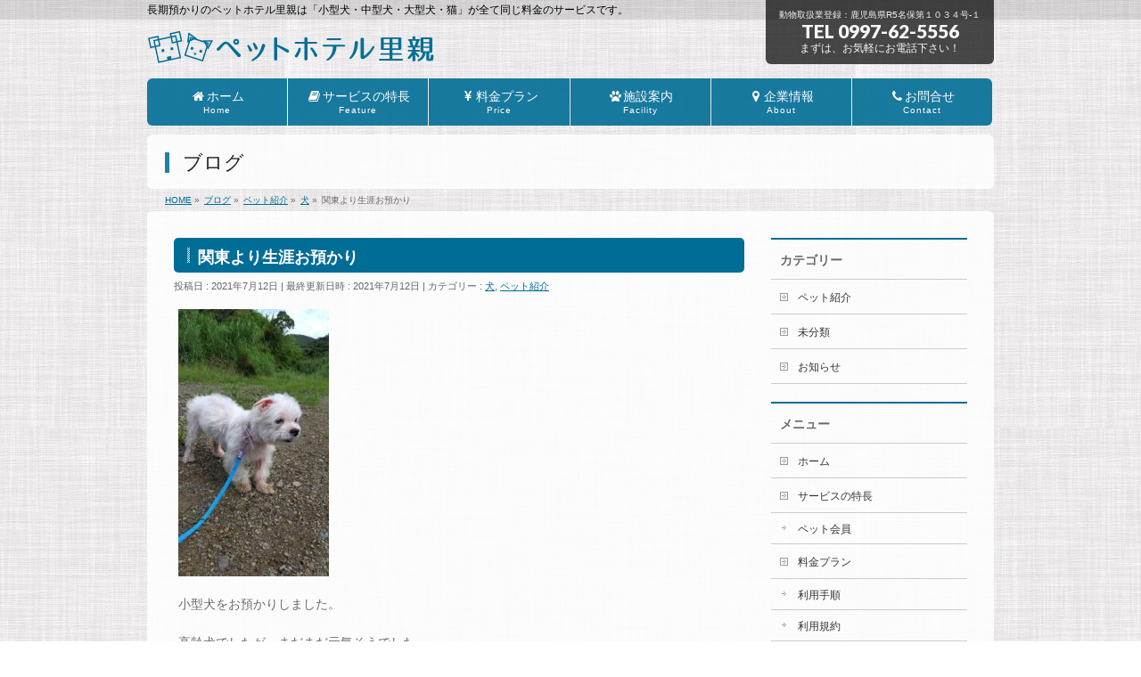

--- FILE ---
content_type: text/html; charset=UTF-8
request_url: https://sato-oya.com/pet/dog/%E9%96%A2%E6%9D%B1%E3%82%88%E3%82%8A%E7%94%9F%E6%B6%AF%E3%81%8A%E9%A0%90%E3%81%8B%E3%82%8A-6/
body_size: 13275
content:
<!DOCTYPE html>
<!--[if IE]>
<meta http-equiv="X-UA-Compatible" content="IE=Edge">
<![endif]-->
<html xmlns:fb="http://ogp.me/ns/fb#" lang="ja">
<head>
<meta charset="UTF-8" />
<link rel="start" href="https://sato-oya.com" title="HOME" />

<!--[if lte IE 8]>
<link rel="stylesheet" type="text/css" media="all" href="https://sato-oya.com/wp-content/themes/abcom-cms/style_oldie.css" />
<![endif]-->
<meta id="viewport" name="viewport" content="width=device-width, initial-scale=1">
<title>関東より生涯お預かり | ペットホテル里親</title>
<meta name='robots' content='max-image-preview:large' />
	<style>img:is([sizes="auto" i], [sizes^="auto," i]) { contain-intrinsic-size: 3000px 1500px }</style>
	<link rel='dns-prefetch' href='//www.google.com' />
<link rel='dns-prefetch' href='//fonts.googleapis.com' />
<link rel="alternate" type="application/rss+xml" title="ペットホテル里親 &raquo; フィード" href="https://sato-oya.com/feed/" />
<link rel="alternate" type="application/rss+xml" title="ペットホテル里親 &raquo; コメントフィード" href="https://sato-oya.com/comments/feed/" />
<link rel="alternate" type="application/rss+xml" title="ペットホテル里親 &raquo; 関東より生涯お預かり のコメントのフィード" href="https://sato-oya.com/pet/dog/%e9%96%a2%e6%9d%b1%e3%82%88%e3%82%8a%e7%94%9f%e6%b6%af%e3%81%8a%e9%a0%90%e3%81%8b%e3%82%8a-6/feed/" />
<meta name="description" content="小型犬をお預かりしました。高齢犬でしたが、まだまだ元気そうでした。" />
<style type="text/css">.keyColorBG,.keyColorBGh:hover,.keyColor_bg,.keyColor_bg_hover:hover{background-color: #006d96;}.keyColorCl,.keyColorClh:hover,.keyColor_txt,.keyColor_txt_hover:hover{color: #006d96;}.keyColorBd,.keyColorBdh:hover,.keyColor_border,.keyColor_border_hover:hover{border-color: #006d96;}.color_keyBG,.color_keyBGh:hover,.color_key_bg,.color_key_bg_hover:hover{background-color: #006d96;}.color_keyCl,.color_keyClh:hover,.color_key_txt,.color_key_txt_hover:hover{color: #006d96;}.color_keyBd,.color_keyBdh:hover,.color_key_border,.color_key_border_hover:hover{border-color: #006d96;}</style>
<script type="text/javascript">
/* <![CDATA[ */
window._wpemojiSettings = {"baseUrl":"https:\/\/s.w.org\/images\/core\/emoji\/15.0.3\/72x72\/","ext":".png","svgUrl":"https:\/\/s.w.org\/images\/core\/emoji\/15.0.3\/svg\/","svgExt":".svg","source":{"concatemoji":"https:\/\/sato-oya.com\/wp-includes\/js\/wp-emoji-release.min.js?ver=6.7.4"}};
/*! This file is auto-generated */
!function(i,n){var o,s,e;function c(e){try{var t={supportTests:e,timestamp:(new Date).valueOf()};sessionStorage.setItem(o,JSON.stringify(t))}catch(e){}}function p(e,t,n){e.clearRect(0,0,e.canvas.width,e.canvas.height),e.fillText(t,0,0);var t=new Uint32Array(e.getImageData(0,0,e.canvas.width,e.canvas.height).data),r=(e.clearRect(0,0,e.canvas.width,e.canvas.height),e.fillText(n,0,0),new Uint32Array(e.getImageData(0,0,e.canvas.width,e.canvas.height).data));return t.every(function(e,t){return e===r[t]})}function u(e,t,n){switch(t){case"flag":return n(e,"\ud83c\udff3\ufe0f\u200d\u26a7\ufe0f","\ud83c\udff3\ufe0f\u200b\u26a7\ufe0f")?!1:!n(e,"\ud83c\uddfa\ud83c\uddf3","\ud83c\uddfa\u200b\ud83c\uddf3")&&!n(e,"\ud83c\udff4\udb40\udc67\udb40\udc62\udb40\udc65\udb40\udc6e\udb40\udc67\udb40\udc7f","\ud83c\udff4\u200b\udb40\udc67\u200b\udb40\udc62\u200b\udb40\udc65\u200b\udb40\udc6e\u200b\udb40\udc67\u200b\udb40\udc7f");case"emoji":return!n(e,"\ud83d\udc26\u200d\u2b1b","\ud83d\udc26\u200b\u2b1b")}return!1}function f(e,t,n){var r="undefined"!=typeof WorkerGlobalScope&&self instanceof WorkerGlobalScope?new OffscreenCanvas(300,150):i.createElement("canvas"),a=r.getContext("2d",{willReadFrequently:!0}),o=(a.textBaseline="top",a.font="600 32px Arial",{});return e.forEach(function(e){o[e]=t(a,e,n)}),o}function t(e){var t=i.createElement("script");t.src=e,t.defer=!0,i.head.appendChild(t)}"undefined"!=typeof Promise&&(o="wpEmojiSettingsSupports",s=["flag","emoji"],n.supports={everything:!0,everythingExceptFlag:!0},e=new Promise(function(e){i.addEventListener("DOMContentLoaded",e,{once:!0})}),new Promise(function(t){var n=function(){try{var e=JSON.parse(sessionStorage.getItem(o));if("object"==typeof e&&"number"==typeof e.timestamp&&(new Date).valueOf()<e.timestamp+604800&&"object"==typeof e.supportTests)return e.supportTests}catch(e){}return null}();if(!n){if("undefined"!=typeof Worker&&"undefined"!=typeof OffscreenCanvas&&"undefined"!=typeof URL&&URL.createObjectURL&&"undefined"!=typeof Blob)try{var e="postMessage("+f.toString()+"("+[JSON.stringify(s),u.toString(),p.toString()].join(",")+"));",r=new Blob([e],{type:"text/javascript"}),a=new Worker(URL.createObjectURL(r),{name:"wpTestEmojiSupports"});return void(a.onmessage=function(e){c(n=e.data),a.terminate(),t(n)})}catch(e){}c(n=f(s,u,p))}t(n)}).then(function(e){for(var t in e)n.supports[t]=e[t],n.supports.everything=n.supports.everything&&n.supports[t],"flag"!==t&&(n.supports.everythingExceptFlag=n.supports.everythingExceptFlag&&n.supports[t]);n.supports.everythingExceptFlag=n.supports.everythingExceptFlag&&!n.supports.flag,n.DOMReady=!1,n.readyCallback=function(){n.DOMReady=!0}}).then(function(){return e}).then(function(){var e;n.supports.everything||(n.readyCallback(),(e=n.source||{}).concatemoji?t(e.concatemoji):e.wpemoji&&e.twemoji&&(t(e.twemoji),t(e.wpemoji)))}))}((window,document),window._wpemojiSettings);
/* ]]> */
</script>
<style id='wp-emoji-styles-inline-css' type='text/css'>

	img.wp-smiley, img.emoji {
		display: inline !important;
		border: none !important;
		box-shadow: none !important;
		height: 1em !important;
		width: 1em !important;
		margin: 0 0.07em !important;
		vertical-align: -0.1em !important;
		background: none !important;
		padding: 0 !important;
	}
</style>
<link rel='stylesheet' id='wp-block-library-css' href='https://sato-oya.com/wp-includes/css/dist/block-library/style.min.css?ver=6.7.4' type='text/css' media='all' />
<style id='classic-theme-styles-inline-css' type='text/css'>
/*! This file is auto-generated */
.wp-block-button__link{color:#fff;background-color:#32373c;border-radius:9999px;box-shadow:none;text-decoration:none;padding:calc(.667em + 2px) calc(1.333em + 2px);font-size:1.125em}.wp-block-file__button{background:#32373c;color:#fff;text-decoration:none}
</style>
<style id='global-styles-inline-css' type='text/css'>
:root{--wp--preset--aspect-ratio--square: 1;--wp--preset--aspect-ratio--4-3: 4/3;--wp--preset--aspect-ratio--3-4: 3/4;--wp--preset--aspect-ratio--3-2: 3/2;--wp--preset--aspect-ratio--2-3: 2/3;--wp--preset--aspect-ratio--16-9: 16/9;--wp--preset--aspect-ratio--9-16: 9/16;--wp--preset--color--black: #000000;--wp--preset--color--cyan-bluish-gray: #abb8c3;--wp--preset--color--white: #ffffff;--wp--preset--color--pale-pink: #f78da7;--wp--preset--color--vivid-red: #cf2e2e;--wp--preset--color--luminous-vivid-orange: #ff6900;--wp--preset--color--luminous-vivid-amber: #fcb900;--wp--preset--color--light-green-cyan: #7bdcb5;--wp--preset--color--vivid-green-cyan: #00d084;--wp--preset--color--pale-cyan-blue: #8ed1fc;--wp--preset--color--vivid-cyan-blue: #0693e3;--wp--preset--color--vivid-purple: #9b51e0;--wp--preset--gradient--vivid-cyan-blue-to-vivid-purple: linear-gradient(135deg,rgba(6,147,227,1) 0%,rgb(155,81,224) 100%);--wp--preset--gradient--light-green-cyan-to-vivid-green-cyan: linear-gradient(135deg,rgb(122,220,180) 0%,rgb(0,208,130) 100%);--wp--preset--gradient--luminous-vivid-amber-to-luminous-vivid-orange: linear-gradient(135deg,rgba(252,185,0,1) 0%,rgba(255,105,0,1) 100%);--wp--preset--gradient--luminous-vivid-orange-to-vivid-red: linear-gradient(135deg,rgba(255,105,0,1) 0%,rgb(207,46,46) 100%);--wp--preset--gradient--very-light-gray-to-cyan-bluish-gray: linear-gradient(135deg,rgb(238,238,238) 0%,rgb(169,184,195) 100%);--wp--preset--gradient--cool-to-warm-spectrum: linear-gradient(135deg,rgb(74,234,220) 0%,rgb(151,120,209) 20%,rgb(207,42,186) 40%,rgb(238,44,130) 60%,rgb(251,105,98) 80%,rgb(254,248,76) 100%);--wp--preset--gradient--blush-light-purple: linear-gradient(135deg,rgb(255,206,236) 0%,rgb(152,150,240) 100%);--wp--preset--gradient--blush-bordeaux: linear-gradient(135deg,rgb(254,205,165) 0%,rgb(254,45,45) 50%,rgb(107,0,62) 100%);--wp--preset--gradient--luminous-dusk: linear-gradient(135deg,rgb(255,203,112) 0%,rgb(199,81,192) 50%,rgb(65,88,208) 100%);--wp--preset--gradient--pale-ocean: linear-gradient(135deg,rgb(255,245,203) 0%,rgb(182,227,212) 50%,rgb(51,167,181) 100%);--wp--preset--gradient--electric-grass: linear-gradient(135deg,rgb(202,248,128) 0%,rgb(113,206,126) 100%);--wp--preset--gradient--midnight: linear-gradient(135deg,rgb(2,3,129) 0%,rgb(40,116,252) 100%);--wp--preset--font-size--small: 13px;--wp--preset--font-size--medium: 20px;--wp--preset--font-size--large: 36px;--wp--preset--font-size--x-large: 42px;--wp--preset--spacing--20: 0.44rem;--wp--preset--spacing--30: 0.67rem;--wp--preset--spacing--40: 1rem;--wp--preset--spacing--50: 1.5rem;--wp--preset--spacing--60: 2.25rem;--wp--preset--spacing--70: 3.38rem;--wp--preset--spacing--80: 5.06rem;--wp--preset--shadow--natural: 6px 6px 9px rgba(0, 0, 0, 0.2);--wp--preset--shadow--deep: 12px 12px 50px rgba(0, 0, 0, 0.4);--wp--preset--shadow--sharp: 6px 6px 0px rgba(0, 0, 0, 0.2);--wp--preset--shadow--outlined: 6px 6px 0px -3px rgba(255, 255, 255, 1), 6px 6px rgba(0, 0, 0, 1);--wp--preset--shadow--crisp: 6px 6px 0px rgba(0, 0, 0, 1);}:where(.is-layout-flex){gap: 0.5em;}:where(.is-layout-grid){gap: 0.5em;}body .is-layout-flex{display: flex;}.is-layout-flex{flex-wrap: wrap;align-items: center;}.is-layout-flex > :is(*, div){margin: 0;}body .is-layout-grid{display: grid;}.is-layout-grid > :is(*, div){margin: 0;}:where(.wp-block-columns.is-layout-flex){gap: 2em;}:where(.wp-block-columns.is-layout-grid){gap: 2em;}:where(.wp-block-post-template.is-layout-flex){gap: 1.25em;}:where(.wp-block-post-template.is-layout-grid){gap: 1.25em;}.has-black-color{color: var(--wp--preset--color--black) !important;}.has-cyan-bluish-gray-color{color: var(--wp--preset--color--cyan-bluish-gray) !important;}.has-white-color{color: var(--wp--preset--color--white) !important;}.has-pale-pink-color{color: var(--wp--preset--color--pale-pink) !important;}.has-vivid-red-color{color: var(--wp--preset--color--vivid-red) !important;}.has-luminous-vivid-orange-color{color: var(--wp--preset--color--luminous-vivid-orange) !important;}.has-luminous-vivid-amber-color{color: var(--wp--preset--color--luminous-vivid-amber) !important;}.has-light-green-cyan-color{color: var(--wp--preset--color--light-green-cyan) !important;}.has-vivid-green-cyan-color{color: var(--wp--preset--color--vivid-green-cyan) !important;}.has-pale-cyan-blue-color{color: var(--wp--preset--color--pale-cyan-blue) !important;}.has-vivid-cyan-blue-color{color: var(--wp--preset--color--vivid-cyan-blue) !important;}.has-vivid-purple-color{color: var(--wp--preset--color--vivid-purple) !important;}.has-black-background-color{background-color: var(--wp--preset--color--black) !important;}.has-cyan-bluish-gray-background-color{background-color: var(--wp--preset--color--cyan-bluish-gray) !important;}.has-white-background-color{background-color: var(--wp--preset--color--white) !important;}.has-pale-pink-background-color{background-color: var(--wp--preset--color--pale-pink) !important;}.has-vivid-red-background-color{background-color: var(--wp--preset--color--vivid-red) !important;}.has-luminous-vivid-orange-background-color{background-color: var(--wp--preset--color--luminous-vivid-orange) !important;}.has-luminous-vivid-amber-background-color{background-color: var(--wp--preset--color--luminous-vivid-amber) !important;}.has-light-green-cyan-background-color{background-color: var(--wp--preset--color--light-green-cyan) !important;}.has-vivid-green-cyan-background-color{background-color: var(--wp--preset--color--vivid-green-cyan) !important;}.has-pale-cyan-blue-background-color{background-color: var(--wp--preset--color--pale-cyan-blue) !important;}.has-vivid-cyan-blue-background-color{background-color: var(--wp--preset--color--vivid-cyan-blue) !important;}.has-vivid-purple-background-color{background-color: var(--wp--preset--color--vivid-purple) !important;}.has-black-border-color{border-color: var(--wp--preset--color--black) !important;}.has-cyan-bluish-gray-border-color{border-color: var(--wp--preset--color--cyan-bluish-gray) !important;}.has-white-border-color{border-color: var(--wp--preset--color--white) !important;}.has-pale-pink-border-color{border-color: var(--wp--preset--color--pale-pink) !important;}.has-vivid-red-border-color{border-color: var(--wp--preset--color--vivid-red) !important;}.has-luminous-vivid-orange-border-color{border-color: var(--wp--preset--color--luminous-vivid-orange) !important;}.has-luminous-vivid-amber-border-color{border-color: var(--wp--preset--color--luminous-vivid-amber) !important;}.has-light-green-cyan-border-color{border-color: var(--wp--preset--color--light-green-cyan) !important;}.has-vivid-green-cyan-border-color{border-color: var(--wp--preset--color--vivid-green-cyan) !important;}.has-pale-cyan-blue-border-color{border-color: var(--wp--preset--color--pale-cyan-blue) !important;}.has-vivid-cyan-blue-border-color{border-color: var(--wp--preset--color--vivid-cyan-blue) !important;}.has-vivid-purple-border-color{border-color: var(--wp--preset--color--vivid-purple) !important;}.has-vivid-cyan-blue-to-vivid-purple-gradient-background{background: var(--wp--preset--gradient--vivid-cyan-blue-to-vivid-purple) !important;}.has-light-green-cyan-to-vivid-green-cyan-gradient-background{background: var(--wp--preset--gradient--light-green-cyan-to-vivid-green-cyan) !important;}.has-luminous-vivid-amber-to-luminous-vivid-orange-gradient-background{background: var(--wp--preset--gradient--luminous-vivid-amber-to-luminous-vivid-orange) !important;}.has-luminous-vivid-orange-to-vivid-red-gradient-background{background: var(--wp--preset--gradient--luminous-vivid-orange-to-vivid-red) !important;}.has-very-light-gray-to-cyan-bluish-gray-gradient-background{background: var(--wp--preset--gradient--very-light-gray-to-cyan-bluish-gray) !important;}.has-cool-to-warm-spectrum-gradient-background{background: var(--wp--preset--gradient--cool-to-warm-spectrum) !important;}.has-blush-light-purple-gradient-background{background: var(--wp--preset--gradient--blush-light-purple) !important;}.has-blush-bordeaux-gradient-background{background: var(--wp--preset--gradient--blush-bordeaux) !important;}.has-luminous-dusk-gradient-background{background: var(--wp--preset--gradient--luminous-dusk) !important;}.has-pale-ocean-gradient-background{background: var(--wp--preset--gradient--pale-ocean) !important;}.has-electric-grass-gradient-background{background: var(--wp--preset--gradient--electric-grass) !important;}.has-midnight-gradient-background{background: var(--wp--preset--gradient--midnight) !important;}.has-small-font-size{font-size: var(--wp--preset--font-size--small) !important;}.has-medium-font-size{font-size: var(--wp--preset--font-size--medium) !important;}.has-large-font-size{font-size: var(--wp--preset--font-size--large) !important;}.has-x-large-font-size{font-size: var(--wp--preset--font-size--x-large) !important;}
:where(.wp-block-post-template.is-layout-flex){gap: 1.25em;}:where(.wp-block-post-template.is-layout-grid){gap: 1.25em;}
:where(.wp-block-columns.is-layout-flex){gap: 2em;}:where(.wp-block-columns.is-layout-grid){gap: 2em;}
:root :where(.wp-block-pullquote){font-size: 1.5em;line-height: 1.6;}
</style>
<link rel='stylesheet' id='Biz_Vektor_common_style-css' href='https://sato-oya.com/wp-content/themes/biz-vektor/css/bizvektor_common_min.css?ver=1.10.1' type='text/css' media='all' />
<link rel='stylesheet' id='biz-vektor-grid-unit-css' href='https://sato-oya.com/wp-content/plugins/biz-vektor-grid-unit/inc/style.min.css?ver=1.6.7' type='text/css' media='all' />
<link rel='stylesheet' id='contact-form-7-css' href='https://sato-oya.com/wp-content/plugins/contact-form-7/includes/css/styles.css?ver=6.1.4' type='text/css' media='all' />
<link rel='stylesheet' id='Biz_Vektor_Design_style-css' href='https://sato-oya.com/wp-content/plugins/biz-vektor-penetrate/css/penetrate.min.css?ver=1.0.1' type='text/css' media='all' />
<link rel='stylesheet' id='Biz_Vektor_plugin_sns_style-css' href='https://sato-oya.com/wp-content/themes/biz-vektor/plugins/sns/style_bizvektor_sns.css?ver=6.7.4' type='text/css' media='all' />
<link rel='stylesheet' id='Biz_Vektor_add_web_fonts-css' href='//fonts.googleapis.com/css?family=Droid+Sans%3A700%7CLato%3A900%7CAnton&#038;ver=6.7.4' type='text/css' media='all' />
<link rel='stylesheet' id='jquery.lightbox.min.css-css' href='https://sato-oya.com/wp-content/plugins/wp-jquery-lightbox/lightboxes/wp-jquery-lightbox/styles/lightbox.min.css?ver=2.3.4' type='text/css' media='all' />
<link rel='stylesheet' id='jqlb-overrides-css' href='https://sato-oya.com/wp-content/plugins/wp-jquery-lightbox/lightboxes/wp-jquery-lightbox/styles/overrides.css?ver=2.3.4' type='text/css' media='all' />
<style id='jqlb-overrides-inline-css' type='text/css'>

			#outerImageContainer {
				box-shadow: 0 0 4px 2px rgba(0,0,0,.2);
			}
			#imageContainer{
				padding: 8px;
			}
			#imageDataContainer {
				box-shadow: none;
				z-index: auto;
			}
			#prevArrow,
			#nextArrow{
				background-color: #ffffff;
				color: #000000;
			}
</style>
<script type="text/javascript" src="https://sato-oya.com/wp-includes/js/jquery/jquery.min.js?ver=3.7.1" id="jquery-core-js"></script>
<script type="text/javascript" src="https://sato-oya.com/wp-includes/js/jquery/jquery-migrate.min.js?ver=3.4.1" id="jquery-migrate-js"></script>
<link rel="https://api.w.org/" href="https://sato-oya.com/wp-json/" /><link rel="alternate" title="JSON" type="application/json" href="https://sato-oya.com/wp-json/wp/v2/posts/1230" /><link rel="EditURI" type="application/rsd+xml" title="RSD" href="https://sato-oya.com/xmlrpc.php?rsd" />
<link rel="canonical" href="https://sato-oya.com/pet/dog/%e9%96%a2%e6%9d%b1%e3%82%88%e3%82%8a%e7%94%9f%e6%b6%af%e3%81%8a%e9%a0%90%e3%81%8b%e3%82%8a-6/" />
<link rel='shortlink' href='https://sato-oya.com/?p=1230' />
<link rel="alternate" title="oEmbed (JSON)" type="application/json+oembed" href="https://sato-oya.com/wp-json/oembed/1.0/embed?url=https%3A%2F%2Fsato-oya.com%2Fpet%2Fdog%2F%25e9%2596%25a2%25e6%259d%25b1%25e3%2582%2588%25e3%2582%258a%25e7%2594%259f%25e6%25b6%25af%25e3%2581%258a%25e9%25a0%2590%25e3%2581%258b%25e3%2582%258a-6%2F" />
<link rel="alternate" title="oEmbed (XML)" type="text/xml+oembed" href="https://sato-oya.com/wp-json/oembed/1.0/embed?url=https%3A%2F%2Fsato-oya.com%2Fpet%2Fdog%2F%25e9%2596%25a2%25e6%259d%25b1%25e3%2582%2588%25e3%2582%258a%25e7%2594%259f%25e6%25b6%25af%25e3%2581%258a%25e9%25a0%2590%25e3%2581%258b%25e3%2582%258a-6%2F&#038;format=xml" />
<!-- [ BizVektor OGP ] -->
<meta property="og:site_name" content="ペットホテル里親" />
<meta property="og:url" content="https://sato-oya.com/pet/dog/%e9%96%a2%e6%9d%b1%e3%82%88%e3%82%8a%e7%94%9f%e6%b6%af%e3%81%8a%e9%a0%90%e3%81%8b%e3%82%8a-6/" />
<meta property="fb:app_id" content="" />
<meta property="og:type" content="article" />
<meta property="og:image" content="https://sato-oya.com/wp-content/uploads/2021/07/14295039705507-576x1024.jpg" />
<meta property="og:title" content="関東より生涯お預かり | ペットホテル里親" />
<meta property="og:description" content="  小型犬をお預かりしました。  高齢犬でしたが、まだまだ元気そうでした。" />
<!-- [ /BizVektor OGP ] -->
<!--[if lte IE 8]>
<link rel="stylesheet" type="text/css" media="all" href="https://sato-oya.com/wp-content/plugins/biz-vektor-penetrate/css/penetrate_oldie.min.css" />
<![endif]-->
<style type="text/css">
/*-------------------------------------------*/
/*	sidebar child menu display
/*-------------------------------------------*/
#sideTower	ul.localNavi ul.children	{ display:none; }
#sideTower	ul.localNavi li.current_page_ancestor	ul.children,
#sideTower	ul.localNavi li.current_page_item		ul.children,
#sideTower	ul.localNavi li.current-cat				ul.children{ display:block; }
</style>
	<link rel="pingback" href="https://sato-oya.com/xmlrpc.php" />
<style type="text/css" id="custom-background-css">
body.custom-background { background-color: #ffffff; background-image: url("https://sato-oya.com/wp-content/uploads/2016/05/9ce71f56666759b352845c7670e61ee9_s.jpg"); background-position: center top; background-size: auto; background-repeat: repeat; background-attachment: fixed; }
</style>
	<style type="text/css">
body { color:#696969;}
</style>
<!-- BizVektor Penetrate original color -->
<style type="text/css">
#headerTop	{ background-color:rgba(0,0,0,0.1); color:#000000;}
#container	{ background-color:rgba(255,255,255,0.85);}
a,
#panList a,
#content dt	{ color:#006d96; }

#gMenu .assistive-text,
#gMenu .menu li a,
#content h2,
#content h1.contentTitle,
#content h1.entryPostTitle,
#content .mainFootContact .mainFootBt a,
.sideTower li.sideBnr#sideContact a,
#sideTower li.sideBnr#sideContact a{ background-color:#006d96; }

/* bg */
input[type=button],
input[type=submit],
a.btn,
.linkBtn a,
.moreLink a,
.btn.btnS a,
.btn.btnM a,
.btn.btnL a,
a.btn.btnS,
a.btn.btnM,
a.btn.btnL,
#content p.btn.btnL input,
#searchform input[type=submit],
p.form-submit input[type=submit],
form#searchform input#searchsubmit,
#content form input.wpcf7-submit,
#confirm-button input,
#content .infoList .infoCate a:hover,
.paging span.current,
.paging a:hover,
#pagetop a	{ background-color:#006d96;color:#f5f5f5; }

#pagetop a:hover,
.moreLink a:hover,
.btn.btnS a:hover,
.btn.btnM a:hover,
.btn.btnL a:hover,
a:hover.btn.btnS,
a:hover.btn.btnM,
a:hover.btn.btnL,
#content .mainFootContact .mainFootBt a:hover,
.sideTower li.sideBnr#sideContact a:hover,
#sideTower li.sideBnr#sideContact a:hover	{ background-color:#006d96; opacity:0.95;}

#content h4,
#content .child_page_block h4 a:hover,
#content .child_page_block p a:hover,
#content .childPageBox ul li.current_page_item li a,
#content .mainFootContact p.mainFootTxt span.mainFootTel,
#content h3	{ border-left-color:#006d96;}

#content .child_page_block h4 a,
.paging span,
.paging a	{ border-color:#006d96; }
.paging a { color:#006d96; }

.sideTower .localHead,
#sideTower .localHead	{ border-top-color:#006d96; }

#pageTitBnr #pageTitInner #pageTit,
.sideTower .sideWidget h4,
#sideTower .sideWidget h4,
#topPr .topPrInner h3	{ border-left-color:#006d96; }

#topMainBnrFrame a.slideFrame:hover	{ border:4px solid #006d96;}
</style>
<!-- /BizVektor Penetrate original color -->
<link rel='stylesheet' id='radius-css' href='https://sato-oya.com/wp-content/plugins/biz-vektor-penetrate/css/penetrate_radius.css' type='text/css' media='all' />
	<style type="text/css">
/*-------------------------------------------*/
/*	menu divide
/*-------------------------------------------*/
@media (min-width: 970px) { #gMenu .menu > li { width:16.65%; text-align:center; } }
</style>
<style type="text/css">
/*-------------------------------------------*/
/*	font
/*-------------------------------------------*/
h1,h2,h3,h4,h4,h5,h6,#header #site-title,#pageTitBnr #pageTitInner #pageTit,#content .leadTxt,#sideTower .localHead {font-family: "ヒラギノ角ゴ Pro W3","Hiragino Kaku Gothic Pro","メイリオ",Meiryo,Osaka,"ＭＳ Ｐゴシック","MS PGothic",sans-serif; }
#pageTitBnr #pageTitInner #pageTit { font-weight:lighter; }
#gMenu .menu li a strong {font-family: "ヒラギノ角ゴ Pro W3","Hiragino Kaku Gothic Pro","メイリオ",Meiryo,Osaka,"ＭＳ Ｐゴシック","MS PGothic",sans-serif; }
</style>
<link rel="stylesheet" href="https://sato-oya.com/wp-content/themes/abcom-cms/style.css" type="text/css" media="all" />
<style type="text/css">
#gMenu .menu li a strong {
	font-size: 14px;
	font-weight: 500;
}

#content .right {
    float: right;
}
/* グーグルマップのレスポンシブ対応 */
.ggmap {
    position: relative;
    padding-bottom: 56.25%;
    padding-top: 30px;
    height: 0;
    overflow: hidden;
}
.ggmap iframe,
.ggmap object,
.ggmap embed {
    position: absolute;
    top: 0;
    left: 0;
    width: 100%;
    height: 100%;
}

#content #topBox {
    overflow: hidden;
    background: url(http://sato-oya.com/wp-content/uploads/2016/07/top-back-icon01.png) right top no-repeat #f5f5f5;
}
/* 右カラムのお問合せ非表示 */
.sideTower li.sideBnr, #sideTower li.sideBnr {
    display: none;
}

/*

#headContact {
	color: #fff;
	background-color: #888;
	opacity: 1.0;
}

#footMenu .innerBox {
	color: #fff;
	background-color: #666;
	opacity: 1.0;
}


#footer #footerInner {
	color: #fff;
	background-color: #666;
	opacity: 1.0;
}

#footerSiteMap .menu li a {
	color: #fff;
}


#siteBottom #siteBottomInner {
	color: #fff;
	background-color: #666;
	opacity: 1.0;
}

#siteBottom #copy {
    border-top: 1px solid #fff;
}
#siteBottom a {
    color: #fff;
}

*/</style>
	<script type="text/javascript">
  var _gaq = _gaq || [];
  _gaq.push(['_setAccount', 'UA-80857425-1']);
  _gaq.push(['_trackPageview']);
    (function() {
	var ga = document.createElement('script'); ga.type = 'text/javascript'; ga.async = true;
	ga.src = ('https:' == document.location.protocol ? 'https://ssl' : 'http://www') + '.google-analytics.com/ga.js';
	var s = document.getElementsByTagName('script')[0]; s.parentNode.insertBefore(ga, s);
  })();
</script>
</head>

<body class="post-template-default single single-post postid-1230 single-format-standard custom-background two-column right-sidebar">

<div id="fb-root"></div>

<div id="wrap">

<!--[if lte IE 8]>
<div id="eradi_ie_box">
<div class="alert_title">ご利用の <span style="font-weight: bold;">Internet Exproler</span> は古すぎます。</div>
<p>あなたがご利用の Internet Explorer はすでにサポートが終了しているため、正しい表示・動作を保証しておりません。<br />
古い Internet Exproler はセキュリティーの観点からも、<a href="https://www.microsoft.com/ja-jp/windows/lifecycle/iesupport/" target="_blank" >新しいブラウザに移行する事が強く推奨されています。</a><br />
<a href="http://windows.microsoft.com/ja-jp/internet-explorer/" target="_blank" >最新のInternet Exproler</a> や <a href="https://www.microsoft.com/ja-jp/windows/microsoft-edge" target="_blank" >Edge</a> を利用するか、<a href="https://www.google.co.jp/chrome/browser/index.html" target="_blank">Chrome</a> や <a href="https://www.mozilla.org/ja/firefox/new/" target="_blank">Firefox</a> など、より早くて快適なブラウザをご利用ください。</p>
</div>
<![endif]-->

<!-- [ #headerTop ] -->
<div id="headerTop">
<div class="innerBox">
<div id="site-description">長期預かりのペットホテル里親は「小型犬・中型犬・大型犬・猫」が全て同じ料金のサービスです。</div>
</div>
</div><!-- [ /#headerTop ] -->

<!-- [ #header ] -->
<header id="header" class="header">
<div id="headerInner" class="innerBox">
<!-- [ #headLogo ] -->
<div id="site-title">
<a href="https://sato-oya.com/" title="ペットホテル里親" rel="home">
<img src="http://sato-oya.com/wp-content/uploads/2016/07/ph-logo1.png" alt="ペットホテル里親" /></a>
</div>
<!-- [ /#headLogo ] -->

<!-- [ #headContact ] -->
<div id="headContact" class="itemClose" onclick="showHide('headContact');"><div id="headContactInner">
<div id="headContactTxt">動物取扱業登録：鹿児島県R5名保第１０３４号-１</div>
<div id="headContactTel">TEL 0997-62-5556</div>
<div id="headContactTime">まずは、お気軽にお電話下さい！</div>
</div></div><!-- [ /#headContact ] -->

</div>
<!-- #headerInner -->
</header>
<!-- [ /#header ] -->


<!-- [ #gMenu ] -->
<div id="gMenu" class="itemClose">
<div id="gMenuInner" class="innerBox">
<h3 class="assistive-text" onclick="showHide('gMenu');"><span>MENU</span></h3>
<div class="skip-link screen-reader-text">
	<a href="#content" title="メニューを飛ばす">メニューを飛ばす</a>
</div>
<div class="menu-gmenu-container"><ul id="menu-gmenu" class="menu"><li id="menu-item-169" class="menu-item menu-item-type-custom menu-item-object-custom menu-item-home"><a href="http://sato-oya.com/"><strong><i class="fa fa-home fa-fw" aria-hidden="true"></i>ホーム</strong><span>Home</span></a></li>
<li id="menu-item-341" class="menu-item menu-item-type-post_type menu-item-object-page menu-item-has-children"><a href="https://sato-oya.com/feature/"><strong><i class="fa fa-book fa-fw" aria-hidden="true"></i>サービスの特長</strong><span>Feature</span></a>
<ul class="sub-menu">
	<li id="menu-item-647" class="menu-item menu-item-type-post_type menu-item-object-page"><a href="https://sato-oya.com/feature/member/"><i class="fa fa-star fa-fw" aria-hidden="true"></i>ペット会員</a></li>
</ul>
</li>
<li id="menu-item-37" class="menu-item menu-item-type-post_type menu-item-object-page menu-item-has-children"><a href="https://sato-oya.com/price/"><strong><i class="fa fa-jpy fa-fw" aria-hidden="true"></i>料金プラン</strong><span>Price</span></a>
<ul class="sub-menu">
	<li id="menu-item-38" class="menu-item menu-item-type-post_type menu-item-object-page"><a href="https://sato-oya.com/price/flow/"><i class="fa fa-thumb-tack fa-fw" aria-hidden="true"></i>利用手順</a></li>
	<li id="menu-item-151" class="menu-item menu-item-type-post_type menu-item-object-page"><a href="https://sato-oya.com/price/rules/"><i class="fa fa-gavel fa-fw" aria-hidden="true"></i>利用規約</a></li>
	<li id="menu-item-40" class="menu-item menu-item-type-post_type menu-item-object-page"><a href="https://sato-oya.com/price/faq/"><i class="fa fa-comment fa-fw" aria-hidden="true"></i>よくある質問</a></li>
</ul>
</li>
<li id="menu-item-36" class="menu-item menu-item-type-post_type menu-item-object-page"><a href="https://sato-oya.com/facility/"><strong><i class="fa fa-paw fa-fw" aria-hidden="true"></i>施設案内</strong><span>Facility</span></a></li>
<li id="menu-item-34" class="menu-item menu-item-type-post_type menu-item-object-page"><a href="https://sato-oya.com/about/"><strong><i class="fa fa-map-marker fa-fw" aria-hidden="true"></i>企業情報</strong><span>About</span></a></li>
<li id="menu-item-39" class="menu-item menu-item-type-post_type menu-item-object-page"><a href="https://sato-oya.com/contact/"><strong><i class="fa fa-phone fa-fw" aria-hidden="true"></i>お問合せ</strong><span>Contact</span></a></li>
</ul></div>
</div><!-- [ /#gMenuInner ] -->
</div>
<!-- [ /#gMenu ] -->


<div id="pageTitBnr">
<div class="innerBox">
<div id="pageTitInner">
<div id="pageTit">
ブログ</div>
</div><!-- [ /#pageTitInner ] -->
</div>
</div><!-- [ /#pageTitBnr ] -->
<!-- [ #panList ] -->
<div id="panList">
<div id="panListInner" class="innerBox">
<ul><li id="panHome"><a href="https://sato-oya.com"><span>HOME</span></a> &raquo; </li><li itemscope itemtype="http://data-vocabulary.org/Breadcrumb"><a href="http://sato-oya.com/blog/" itemprop="url"><span itemprop="title">ブログ</span></a> &raquo; </li><li itemscope itemtype="http://data-vocabulary.org/Breadcrumb"><a href="https://sato-oya.com/category/pet/" itemprop="url"><span itemprop="title">ペット紹介</span></a> &raquo; </li><li itemscope itemtype="http://data-vocabulary.org/Breadcrumb"><a href="https://sato-oya.com/category/pet/dog/" itemprop="url"><span itemprop="title">犬</span></a> &raquo; </li><li><span>関東より生涯お預かり</span></li></ul></div>
</div>
<!-- [ /#panList ] -->

<div id="main" class="main">
<!-- [ #container ] -->
<div id="container" class="innerBox">
	<!-- [ #content ] -->
	<div id="content" class="content">

<!-- [ #post- ] -->
<div id="post-1230" class="post-1230 post type-post status-publish format-standard has-post-thumbnail hentry category-dog category-pet">
		<h1 class="entryPostTitle entry-title">関東より生涯お預かり</h1>
	<div class="entry-meta">
<span class="published">投稿日 : 2021年7月12日</span>
<span class="updated entry-meta-items">最終更新日時 : 2021年7月12日</span>
<span class="vcard author entry-meta-items">投稿者 : <span class="fn">マル</span></span>
<span class="tags entry-meta-items">カテゴリー :  <a href="https://sato-oya.com/category/pet/dog/" rel="tag">犬</a>, <a href="https://sato-oya.com/category/pet/" rel="tag">ペット紹介</a></span>
</div>
<!-- .entry-meta -->	<div class="entry-content post-content">
		<p><img fetchpriority="high" decoding="async" class="alignnone size-medium wp-image-1234" src="https://sato-oya.com/wp-content/uploads/2021/07/14295039705507-169x300.jpg" alt="" width="169" height="300" srcset="https://sato-oya.com/wp-content/uploads/2021/07/14295039705507-169x300.jpg 169w, https://sato-oya.com/wp-content/uploads/2021/07/14295039705507-576x1024.jpg 576w, https://sato-oya.com/wp-content/uploads/2021/07/14295039705507-768x1365.jpg 768w, https://sato-oya.com/wp-content/uploads/2021/07/14295039705507-864x1536.jpg 864w, https://sato-oya.com/wp-content/uploads/2021/07/14295039705507.jpg 960w" sizes="(max-width: 169px) 100vw, 169px" /></p>
<p>小型犬をお預かりしました。</p>
<p>高齢犬でしたが、まだまだ元気そうでした。</p>
		
		<div class="entry-utility">
					</div>
		<!-- .entry-utility -->
	</div><!-- .entry-content -->



<div id="nav-below" class="navigation">
	<div class="nav-previous"><a href="https://sato-oya.com/pet/dog/%e9%96%a2%e8%a5%bf%e3%82%88%e3%82%8a%e9%87%8c%e8%a6%aa%e6%8e%a2%e3%81%97%e3%83%97%e3%83%a9%e3%83%b3%e3%81%a7%e3%81%8a%e9%a0%90%e3%81%8b%e3%82%8a-2/" rel="prev"><span class="meta-nav">&larr;</span> 関西より里親探しプランでお預かり</a></div>
	<div class="nav-next"><a href="https://sato-oya.com/pet/dog/%e6%b2%96%e7%b8%84%e3%82%88%e3%82%8a%e9%95%b7%e6%9c%9f%e3%81%8a%e9%a0%90%e3%81%8b%e3%82%8a-2/" rel="next">沖縄より長期お預かり <span class="meta-nav">&rarr;</span></a></div>
</div><!-- #nav-below -->
</div>
<!-- [ /#post- ] -->


<div id="comments">





</div><!-- #comments -->



</div>
<!-- [ /#content ] -->

<!-- [ #sideTower ] -->
<div id="sideTower" class="sideTower">
	<div class="localSection sideWidget">
	<div class="localNaviBox">
	<h3 class="localHead">カテゴリー</h3>
	<ul class="localNavi">
		<li class="cat-item cat-item-8"><a href="https://sato-oya.com/category/pet/">ペット紹介</a>
<ul class='children'>
	<li class="cat-item cat-item-7"><a href="https://sato-oya.com/category/pet/cat/">猫</a>
</li>
	<li class="cat-item cat-item-4"><a href="https://sato-oya.com/category/pet/dog/">犬</a>
</li>
</ul>
</li>
	<li class="cat-item cat-item-1"><a href="https://sato-oya.com/category/none/">未分類</a>
</li>
	<li class="cat-item cat-item-3"><a href="https://sato-oya.com/category/news/">お知らせ</a>
</li>
 
	</ul>
	</div>
	</div>
	<ul><li class="sideBnr" id="sideContact"><a href="http://sato-oya.com/contact#mail">
<img src="https://sato-oya.com/wp-content/themes/biz-vektor/images/bnr_contact_ja.png" alt="メールでお問い合わせはこちら">
</a></li>
</ul>
<div class="sideWidget widget widget_nav_menu" id="nav_menu-2"><h3 class="localHead">メニュー</h3><div class="menu-sidemenu-container"><ul id="menu-sidemenu" class="menu"><li id="menu-item-152" class="menu-item menu-item-type-custom menu-item-object-custom menu-item-home menu-item-152"><a href="http://sato-oya.com/">ホーム</a></li>
<li id="menu-item-386" class="menu-item menu-item-type-post_type menu-item-object-page menu-item-has-children menu-item-386"><a href="https://sato-oya.com/feature/">サービスの特長</a>
<ul class="sub-menu">
	<li id="menu-item-648" class="menu-item menu-item-type-post_type menu-item-object-page menu-item-648"><a href="https://sato-oya.com/feature/member/">ペット会員</a></li>
</ul>
</li>
<li id="menu-item-134" class="menu-item menu-item-type-post_type menu-item-object-page menu-item-has-children menu-item-134"><a href="https://sato-oya.com/price/">料金プラン</a>
<ul class="sub-menu">
	<li id="menu-item-130" class="menu-item menu-item-type-post_type menu-item-object-page menu-item-130"><a href="https://sato-oya.com/price/flow/">利用手順</a></li>
	<li id="menu-item-150" class="menu-item menu-item-type-post_type menu-item-object-page menu-item-150"><a href="https://sato-oya.com/price/rules/">利用規約</a></li>
	<li id="menu-item-133" class="menu-item menu-item-type-post_type menu-item-object-page menu-item-133"><a href="https://sato-oya.com/price/faq/">よくある質問</a></li>
</ul>
</li>
<li id="menu-item-131" class="menu-item menu-item-type-post_type menu-item-object-page menu-item-131"><a href="https://sato-oya.com/facility/">施設案内</a></li>
<li id="menu-item-129" class="menu-item menu-item-type-post_type menu-item-object-page menu-item-129"><a href="https://sato-oya.com/about/">企業情報</a></li>
<li id="menu-item-132" class="menu-item menu-item-type-post_type menu-item-object-page menu-item-132"><a href="https://sato-oya.com/contact/">お問合せ</a></li>
<li id="menu-item-228" class="menu-item menu-item-type-post_type menu-item-object-page current_page_parent menu-item-228"><a href="https://sato-oya.com/blog/">ブログ</a></li>
</ul></div></div><div class="sideWidget widget widget_search" id="search-2"><form role="search" method="get" id="searchform" class="searchform" action="https://sato-oya.com/">
				<div>
					<label class="screen-reader-text" for="s">検索:</label>
					<input type="text" value="" name="s" id="s" />
					<input type="submit" id="searchsubmit" value="検索" />
				</div>
			</form></div><div class="sideWidget widget widget_text" id="text-2">			<div class="textwidget"><p><a href="https://sato-oya.com/blog/"><img decoding="async"  src="https://sato-oya.com/wp-content/uploads/2016/05/blog-link.png" alt="blog-link" /></a></p>
</div>
		</div><div class="sideWidget widget widget_text" id="text-3">			<div class="textwidget"><p><a href="https://sato-oya.com/feature/member/"><img decoding="async" src="https://sato-oya.com/wp-content/uploads/2017/06/pet-member-link.jpg" alt="" /></a></p>
</div>
		</div></div>
<!-- [ /#sideTower ] -->
</div>
<!-- [ /#container ] -->

</div><!-- #main -->

<div id="back-top">
<a href="#wrap">
	<img id="pagetop" src="https://sato-oya.com/wp-content/themes/biz-vektor/js/res-vektor/images/footer_pagetop.png" alt="PAGETOP" />
</a>
</div>

<!-- [ #footerSection ] -->
<div id="footerSection">

	<div id="pagetop">
	<div id="pagetopInner" class="innerBox">
	<a href="#wrap">PAGETOP</a>
	</div>
	</div>

	<div id="footMenu">
	<div id="footMenuInner" class="innerBox">
		</div>
	</div>

	<!-- [ #footer ] -->
	<div id="footer">
	<!-- [ #footerInner ] -->
	<div id="footerInner" class="innerBox">
		<dl id="footerOutline">
		<dt>ペットホテル里親</dt>
		<dd>
		〒894-0411<br />
鹿児島県大島郡龍郷町赤尾木894<br />
電話：0997-62-5556<br />
メール：<a href="mailto:satooya@galaxy.ocn.ne.jp">satooya@galaxy.ocn.ne.jp</a>		</dd>
		</dl>
		<!-- [ #footerSiteMap ] -->
		<div id="footerSiteMap">
<div class="menu-sidemenu-container"><ul id="menu-sidemenu-1" class="menu"><li class="menu-item menu-item-type-custom menu-item-object-custom menu-item-home menu-item-152"><a href="http://sato-oya.com/">ホーム</a></li>
<li class="menu-item menu-item-type-post_type menu-item-object-page menu-item-has-children menu-item-386"><a href="https://sato-oya.com/feature/">サービスの特長</a>
<ul class="sub-menu">
	<li class="menu-item menu-item-type-post_type menu-item-object-page menu-item-648"><a href="https://sato-oya.com/feature/member/">ペット会員</a></li>
</ul>
</li>
<li class="menu-item menu-item-type-post_type menu-item-object-page menu-item-has-children menu-item-134"><a href="https://sato-oya.com/price/">料金プラン</a>
<ul class="sub-menu">
	<li class="menu-item menu-item-type-post_type menu-item-object-page menu-item-130"><a href="https://sato-oya.com/price/flow/">利用手順</a></li>
	<li class="menu-item menu-item-type-post_type menu-item-object-page menu-item-150"><a href="https://sato-oya.com/price/rules/">利用規約</a></li>
	<li class="menu-item menu-item-type-post_type menu-item-object-page menu-item-133"><a href="https://sato-oya.com/price/faq/">よくある質問</a></li>
</ul>
</li>
<li class="menu-item menu-item-type-post_type menu-item-object-page menu-item-131"><a href="https://sato-oya.com/facility/">施設案内</a></li>
<li class="menu-item menu-item-type-post_type menu-item-object-page menu-item-129"><a href="https://sato-oya.com/about/">企業情報</a></li>
<li class="menu-item menu-item-type-post_type menu-item-object-page menu-item-132"><a href="https://sato-oya.com/contact/">お問合せ</a></li>
<li class="menu-item menu-item-type-post_type menu-item-object-page current_page_parent menu-item-228"><a href="https://sato-oya.com/blog/">ブログ</a></li>
</ul></div></div>
		<!-- [ /#footerSiteMap ] -->
	</div>
	<!-- [ /#footerInner ] -->
	</div>
	<!-- [ /#footer ] -->

	<!-- [ #siteBottom ] -->
	<div id="siteBottom">
	<div id="siteBottomInner" class="innerBox">
	<div id="copy">Copyright &copy; <a href="https://sato-oya.com/" rel="home">ペットホテル里親</a> All Rights Reserved.</div>	</div>
	</div>
	<!-- [ /#siteBottom ] -->
</div>
<!-- [ /#footerSection ] -->
</div>
<!-- [ /#wrap ] -->
<!--[if lte IE 8]>
<script type='text/javascript' src='https://sato-oya.com/wp-content/plugins/biz-vektor-penetrate/js/jquery.fullscreenr.min.js'></script>
<![endif]-->
	<script type="text/javascript" src="https://sato-oya.com/wp-includes/js/dist/hooks.min.js?ver=4d63a3d491d11ffd8ac6" id="wp-hooks-js"></script>
<script type="text/javascript" src="https://sato-oya.com/wp-includes/js/dist/i18n.min.js?ver=5e580eb46a90c2b997e6" id="wp-i18n-js"></script>
<script type="text/javascript" id="wp-i18n-js-after">
/* <![CDATA[ */
wp.i18n.setLocaleData( { 'text direction\u0004ltr': [ 'ltr' ] } );
/* ]]> */
</script>
<script type="text/javascript" src="https://sato-oya.com/wp-content/plugins/contact-form-7/includes/swv/js/index.js?ver=6.1.4" id="swv-js"></script>
<script type="text/javascript" id="contact-form-7-js-translations">
/* <![CDATA[ */
( function( domain, translations ) {
	var localeData = translations.locale_data[ domain ] || translations.locale_data.messages;
	localeData[""].domain = domain;
	wp.i18n.setLocaleData( localeData, domain );
} )( "contact-form-7", {"translation-revision-date":"2025-11-30 08:12:23+0000","generator":"GlotPress\/4.0.3","domain":"messages","locale_data":{"messages":{"":{"domain":"messages","plural-forms":"nplurals=1; plural=0;","lang":"ja_JP"},"This contact form is placed in the wrong place.":["\u3053\u306e\u30b3\u30f3\u30bf\u30af\u30c8\u30d5\u30a9\u30fc\u30e0\u306f\u9593\u9055\u3063\u305f\u4f4d\u7f6e\u306b\u7f6e\u304b\u308c\u3066\u3044\u307e\u3059\u3002"],"Error:":["\u30a8\u30e9\u30fc:"]}},"comment":{"reference":"includes\/js\/index.js"}} );
/* ]]> */
</script>
<script type="text/javascript" id="contact-form-7-js-before">
/* <![CDATA[ */
var wpcf7 = {
    "api": {
        "root": "https:\/\/sato-oya.com\/wp-json\/",
        "namespace": "contact-form-7\/v1"
    }
};
/* ]]> */
</script>
<script type="text/javascript" src="https://sato-oya.com/wp-content/plugins/contact-form-7/includes/js/index.js?ver=6.1.4" id="contact-form-7-js"></script>
<script type="text/javascript" id="google-invisible-recaptcha-js-before">
/* <![CDATA[ */
var renderInvisibleReCaptcha = function() {

    for (var i = 0; i < document.forms.length; ++i) {
        var form = document.forms[i];
        var holder = form.querySelector('.inv-recaptcha-holder');

        if (null === holder) continue;
		holder.innerHTML = '';

         (function(frm){
			var cf7SubmitElm = frm.querySelector('.wpcf7-submit');
            var holderId = grecaptcha.render(holder,{
                'sitekey': '6LfbGqEaAAAAAMaeubkyE0eXVSoqD6VFKGlU_0Ja', 'size': 'invisible', 'badge' : 'inline',
                'callback' : function (recaptchaToken) {
					if((null !== cf7SubmitElm) && (typeof jQuery != 'undefined')){jQuery(frm).submit();grecaptcha.reset(holderId);return;}
					 HTMLFormElement.prototype.submit.call(frm);
                },
                'expired-callback' : function(){grecaptcha.reset(holderId);}
            });

			if(null !== cf7SubmitElm && (typeof jQuery != 'undefined') ){
				jQuery(cf7SubmitElm).off('click').on('click', function(clickEvt){
					clickEvt.preventDefault();
					grecaptcha.execute(holderId);
				});
			}
			else
			{
				frm.onsubmit = function (evt){evt.preventDefault();grecaptcha.execute(holderId);};
			}


        })(form);
    }
};
/* ]]> */
</script>
<script type="text/javascript" async defer src="https://www.google.com/recaptcha/api.js?onload=renderInvisibleReCaptcha&amp;render=explicit&amp;hl=ja" id="google-invisible-recaptcha-js"></script>
<script type="text/javascript" src="https://sato-oya.com/wp-includes/js/comment-reply.min.js?ver=6.7.4" id="comment-reply-js" async="async" data-wp-strategy="async"></script>
<script type="text/javascript" src="https://sato-oya.com/wp-content/plugins/wp-jquery-lightbox/lightboxes/wp-jquery-lightbox/vendor/jquery.touchwipe.min.js?ver=2.3.4" id="wp-jquery-lightbox-swipe-js"></script>
<script type="text/javascript" src="https://sato-oya.com/wp-content/plugins/wp-jquery-lightbox/inc/purify.min.js?ver=2.3.4" id="wp-jquery-lightbox-purify-js"></script>
<script type="text/javascript" src="https://sato-oya.com/wp-content/plugins/wp-jquery-lightbox/lightboxes/wp-jquery-lightbox/vendor/panzoom.min.js?ver=2.3.4" id="wp-jquery-lightbox-panzoom-js"></script>
<script type="text/javascript" id="wp-jquery-lightbox-js-extra">
/* <![CDATA[ */
var JQLBSettings = {"showTitle":"1","useAltForTitle":"1","showCaption":"1","showNumbers":"1","fitToScreen":"0","resizeSpeed":"400","showDownload":"","navbarOnTop":"","marginSize":"0","mobileMarginSize":"20","slideshowSpeed":"4000","allowPinchZoom":"1","borderSize":"8","borderColor":"#fff","overlayColor":"#fff","overlayOpacity":"0.6","newNavStyle":"1","fixedNav":"1","showInfoBar":"0","prevLinkTitle":"\u524d\u306e\u753b\u50cf","nextLinkTitle":"\u6b21\u306e\u753b\u50cf","closeTitle":"\u30ae\u30e3\u30e9\u30ea\u30fc\u3092\u9589\u3058\u308b","image":"\u753b\u50cf ","of":"\u306e","download":"\u30c0\u30a6\u30f3\u30ed\u30fc\u30c9","pause":"(\u30b9\u30e9\u30a4\u30c9\u30b7\u30e7\u30fc\u3092\u4e00\u6642\u505c\u6b62\u3059\u308b)","play":"(\u30b9\u30e9\u30a4\u30c9\u30b7\u30e7\u30fc\u3092\u518d\u751f\u3059\u308b)"};
/* ]]> */
</script>
<script type="text/javascript" src="https://sato-oya.com/wp-content/plugins/wp-jquery-lightbox/lightboxes/wp-jquery-lightbox/jquery.lightbox.js?ver=2.3.4" id="wp-jquery-lightbox-js"></script>
<script type="text/javascript" id="biz-vektor-min-js-js-extra">
/* <![CDATA[ */
var bv_sliderParams = {"slideshowSpeed":"5000","animation":"fade"};
/* ]]> */
</script>
<script type="text/javascript" src="https://sato-oya.com/wp-content/themes/biz-vektor/js/biz-vektor-min.js?ver=1.10.1&#039; defer=&#039;defer" id="biz-vektor-min-js-js"></script>
<script type="text/javascript" src="https://sato-oya.com/wp-includes/js/imagesloaded.min.js?ver=5.0.0" id="imagesloaded-js"></script>
<script type="text/javascript" src="https://sato-oya.com/wp-includes/js/masonry.min.js?ver=4.2.2" id="masonry-js"></script>
<script type="text/javascript" src="https://sato-oya.com/wp-includes/js/jquery/jquery.masonry.min.js?ver=3.1.2b" id="jquery-masonry-js"></script>
<script type="text/javascript" id="bizvektor-grid-unit-js-js-extra">
/* <![CDATA[ */
var grid_unit_ajax_url = "https:\/\/sato-oya.com\/wp-admin\/admin-ajax.php";
var grid_unit_widget_info = null;
/* ]]> */
</script>
<script type="text/javascript" src="https://sato-oya.com/wp-content/plugins/biz-vektor-grid-unit/inc/main.min.js?ver=1.6.7" id="bizvektor-grid-unit-js-js"></script>
<script type="text/javascript" src="https://sato-oya.com/wp-content/plugins/biz-vektor-penetrate/js/penetrate-plugins.min.js?ver=1.0.1" id="penetratePlugins-js"></script>
</body>
</html>

--- FILE ---
content_type: text/css
request_url: https://sato-oya.com/wp-content/themes/abcom-cms/style.css
body_size: 61
content:
@charset "utf-8";
/*
Theme Name: abcom-cms
Theme URI: http://bizvektor.com
Template: biz-vektor
Description: 
Author: abcomdesign
Tags: 
Version: 0.1.0
*/


